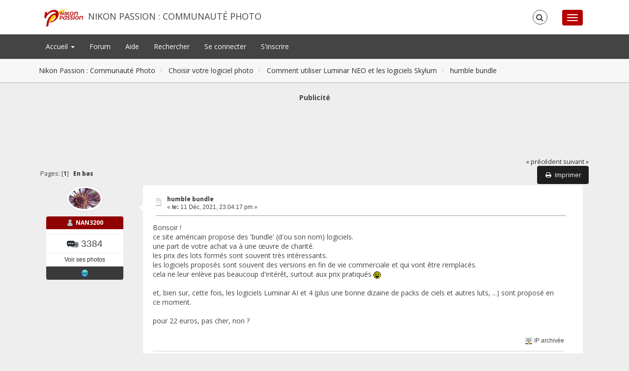

--- FILE ---
content_type: text/html; charset=UTF-8
request_url: https://forum.nikonpassion.com/index.php?PHPSESSID=15v761mugvbc7rmd7t27h4rev5&topic=196582.0
body_size: 8532
content:
<!DOCTYPE html>
<html xmlns="https://www.w3.org/1999/xhtml">
<head>
	<link rel="stylesheet" type="text/css" href="https://forum.nikonpassion.com/Themes/NikonPassion-2016/css/bootstrap.css?fin20" />
	<link rel="stylesheet" type="text/css" href="https://forum.nikonpassion.com/Themes/NikonPassion-2016/css/font-awesome.css?fin20" />
	<link rel="stylesheet" type="text/css" href="https://forum.nikonpassion.com/Themes/NikonPassion-2016/css/index.css?fin20" />
	<link rel="stylesheet" type="text/css" href="https://forum.nikonpassion.com/Themes/default/css/webkit.css" />
	<script type="text/javascript" src="https://ajax.googleapis.com/ajax/libs/jquery/2.1.3/jquery.min.js"></script>
	<script type="text/javascript" src="https://forum.nikonpassion.com/Themes/NikonPassion-2016/scripts/redsy.js?fin20"></script>
	<script type="text/javascript" src="https://forum.nikonpassion.com/Themes/NikonPassion-2016/scripts/bootstrap.min.js?fin20"></script>
	<script type="text/javascript">
	$(document).ready(function(){
		$("input[type=button]").attr("class", "btn btn-default btn-sm");
		$(".button_submit").attr("class", "btn btn-danger btn-sm");
		$("#advanced_search input[type='text'], #search_term_input input[type='text']").removeAttr("size"); 
		$(".table_grid").addClass("table table-striped");
		$("img[alt='Nouveau'], img.new_posts").replaceWith("<span class='label label-warning'>Nouveau</span>");
		$("#profile_success").removeAttr("id").removeClass("windowbg").addClass("alert alert-success"); 
		$("#profile_error").removeAttr("id").removeClass("windowbg").addClass("alert alert-danger"); 
	});
	</script>	
	<script type="text/javascript" src="https://forum.nikonpassion.com/Themes/default/scripts/script.js?fin20"></script>
	<script type="text/javascript" src="https://forum.nikonpassion.com/Themes/NikonPassion-2016/scripts/theme.js?fin20"></script>
	<script type="text/javascript"><!-- // --><![CDATA[
		var smf_theme_url = "https://forum.nikonpassion.com/Themes/NikonPassion-2016";
		var smf_default_theme_url = "https://forum.nikonpassion.com/Themes/default";
		var smf_images_url = "https://forum.nikonpassion.com/Themes/NikonPassion-2016/images";
		var smf_scripturl = "https://forum.nikonpassion.com/index.php?PHPSESSID=15v761mugvbc7rmd7t27h4rev5&amp;";
		var smf_iso_case_folding = false;
		var smf_charset = "UTF-8";
		var ajax_notification_text = "Chargement...";
		var ajax_notification_cancel_text = "Annuler";
	// ]]></script>
	<style type="text/css">
	@media (min-width: 768px) 
	{
		.container {
			width: 90%;
		}
	}
	</style>
	<meta name="viewport" content="width=device-width, initial-scale=1" />
	<meta http-equiv="Content-Type" content="text/html; charset=UTF-8" />
	<meta name="description" content="humble bundle" />
	<meta name="keywords" content="communauté, photo, nikon, canon, sony, pentax, leica, apprendre la photo, critique photo, conseils photo, tutoriels photo, formations photo, matériel photo, logiciels photo, photo argentique, forum" />
	<title>humble bundle</title>
	<link rel="canonical" href="https://forum.nikonpassion.com/index.php?topic=196582.0" />
	<link rel="help" href="https://forum.nikonpassion.com/index.php?PHPSESSID=15v761mugvbc7rmd7t27h4rev5&amp;action=help" />
	<link rel="search" href="https://forum.nikonpassion.com/index.php?PHPSESSID=15v761mugvbc7rmd7t27h4rev5&amp;action=search" />
	<link rel="contents" href="https://forum.nikonpassion.com/index.php?PHPSESSID=15v761mugvbc7rmd7t27h4rev5&amp;" />
	<link rel="alternate" type="application/rss+xml" title="Nikon Passion : Communauté Photo - Flux RSS" href="https://forum.nikonpassion.com/index.php?PHPSESSID=15v761mugvbc7rmd7t27h4rev5&amp;type=rss;action=.xml" />
	<link rel="prev" href="https://forum.nikonpassion.com/index.php?PHPSESSID=15v761mugvbc7rmd7t27h4rev5&amp;topic=196582.0;prev_next=prev" />
	<link rel="next" href="https://forum.nikonpassion.com/index.php?PHPSESSID=15v761mugvbc7rmd7t27h4rev5&amp;topic=196582.0;prev_next=next" />
	<link rel="index" href="https://forum.nikonpassion.com/index.php?PHPSESSID=15v761mugvbc7rmd7t27h4rev5&amp;board=112.0" /><!-- Google Tag Manager -->
<script>(function(w,d,s,l,i){w[l]=w[l]||[];w[l].push({'gtm.start':
new Date().getTime(),event:'gtm.js'});var f=d.getElementsByTagName(s)[0],
j=d.createElement(s),dl=l!='dataLayer'?'&l='+l:'';j.async=true;j.src=
'https://www.googletagmanager.com/gtm.js?id='+i+dl;f.parentNode.insertBefore(j,f);
})(window,document,'script','dataLayer','GTM-T69NGPJD');</script>
<!-- End Google Tag Manager -->

<script type='text/javascript'>
var googletag = googletag || {};
googletag.cmd = googletag.cmd || [];
(function() {
var gads = document.createElement('script');
gads.async = true;
gads.type = 'text/javascript';
var useSSL = 'https:' == document.location.protocol;
gads.src = (useSSL ? 'https:' : 'http:') + 
'//www.googletagservices.com/tag/js/gpt.js';
var node = document.getElementsByTagName('script')[0];
node.parentNode.insertBefore(gads, node);
})();
</script>

<script type='text/javascript'>
googletag.cmd.push(function() {
googletag.defineSlot('/1060230/NPN_Forum_EntreMessages', [[300, 250], [336, 280]], 'div-gpt-ad-1539767553115-0').addService(googletag.pubads());
googletag.defineSlot('/1060230/NPN_Forum_EntreMessages2', [[300, 250], [336, 280]], 'div-gpt-ad-1539767656817-0').addService(googletag.pubads());
googletag.defineSlot('/1060230/NPN_Forum_FinPage', [[300, 250], [336, 280]], 'div-gpt-ad-1539767397292-0').addService(googletag.pubads());
googletag.defineSlot('/1060230/NPN_Forum_Header', [728, 90], 'div-gpt-ad-1411063855089-3').addService(googletag.pubads());
googletag.pubads().enableSingleRequest();
googletag.enableServices();
});
</script>

<script async src="https://fundingchoicesmessages.google.com/i/pub-9055165062743187?ers=1" nonce="bmsuJLxWATtiMrxYz24sUQ">
</script>
<script nonce="bmsuJLxWATtiMrxYz24sUQ">(function() {function signalGooglefcPresent() {if (!window.frames['googlefcPresent']) {if (document.body) {const iframe = document.createElement('iframe'); iframe.style = 'width: 0; height: 0; border: none; z-index: -1000; left: -1000px; top: -1000px;'; iframe.style.display = 'none'; iframe.name = 'googlefcPresent'; document.body.appendChild(iframe);} else {setTimeout(signalGooglefcPresent, 0);}}}signalGooglefcPresent();})();
</script>
	
</head>
<body>

<div id="wrapper">
	<nav class="navbar navbar-default navbar-static-top">
		<div class="container">
			<div class="navbar-header">
				<button type="button" class="navbar-toggle collapsed" data-toggle="collapse" data-target="#bs-example-navbar-collapse-1">
					<span class="icon-bar"></span>
					<span class="icon-bar"></span>
					<span class="icon-bar"></span>
				</button>
				<a class="navbar-brand" href="https://forum.nikonpassion.com/index.php?PHPSESSID=15v761mugvbc7rmd7t27h4rev5&amp;">Nikon Passion : Communauté Photo</a>
			</div>		
			<div class="collapse navbar-collapse">
				<button type="button" class="navbar-toggle collapsed collapsemenu" id="upshrink" style="display: none;">
					<span class="icon-bar"></span>
					<span class="icon-bar"></span>
					<span class="icon-bar"></span>
				</button>
				<ul class="nav-notification navbar-right">	
					<li class="search-list">
						<div class="search-input-wrapper">
							<div class="search-input">
								<form action="https://forum.nikonpassion.com/index.php?PHPSESSID=15v761mugvbc7rmd7t27h4rev5&amp;action=search2" method="post" accept-charset="UTF-8">
									<input name="search" type="text" class="form-control input-sm inline-block">
									<a href="#" class="input-icon text-normal">
										<i class="fa fa-search"></i>
									</a>
											<input type="hidden" name="topic" value="196582" />
								</form>
							</div>
						</div>
					</li>
				</ul>
			</div>
		</div>
	</nav>
	<div id="menu">
		<div class="collapse navbar-collapse" id="bs-example-navbar-collapse-1">	
			<div class="container">
				<div class="row">
					<ul class="nav navbar-nav">
						<li id="button_menu_site" class="dropdown">
							<a class="dropdown-toggle" href="https://www.nikonpassion.com">
								Accueil <span class="caret"></span>
							</a>
							<ul class="dropdown-menu" role="menu">
								<li>
									<a href="https://www.nikonpassion.com/commencer-ici/">
										<span>Je débute</span>
									</a>
								</li>
								<li>
									<a href="https://formation.nikonpassion.com/">
										<span>Formations</span>
									</a>
								</li>
								<li>
									<a href="https://www.nikonpassion.com/actualites/">
										<span>Actualités photo</span>
									</a>
								</li>
								<li>
									<a href="https://www.nikonpassion.com/tests/">
										<span class="last">Tests</span>
									</a>
								</li>
								<li>
									<a href="https://www.nikonpassion.com/guides-achat/">
										<span>Guides d'achat</span>
									</a>
								</li>
								<li>
									<a href="https://www.nikonpassion.com/tutoriels/">
										<span>Tutoriels</span>
									</a>
								</li>
								<li>
									<a href="https://www.nikonpassion.com/annonces-photo-pro-boitiers-objectifs/">
										<span>Annonces Photo</span>
									</a>
								</li>
								<li>
									<a href="https://forum.nikonpassion.com/index.php?PHPSESSID=15v761mugvbc7rmd7t27h4rev5&amp;action=login">
										<span>Se connecter</span>
									</a>
								</li>
								<li>
									<a href="https://forum.nikonpassion.com/index.php?PHPSESSID=15v761mugvbc7rmd7t27h4rev5&amp;action=register">
										<span>S'inscrire</span>
									</a>
								</li>
								<li>
									<a href="https://forum.nikonpassion.com/index.php?PHPSESSID=15v761mugvbc7rmd7t27h4rev5&amp;action=unread;c=1,2,4,5,6,11;">
										<span class="last">Nouveaux messages</span>
									</a>
								</li>
								<li>
									<a href="https://forum.nikonpassion.com/index.php?PHPSESSID=15v761mugvbc7rmd7t27h4rev5&amp;action=unreadreplies;c=1,2,4,5,6,11;">
										<span>Nouvelles r&#233;ponses</span>
									</a>
								</li>
							</ul>
						</li>
						<li id="button_home" class="active ">
							<a  href="https://forum.nikonpassion.com/index.php?PHPSESSID=15v761mugvbc7rmd7t27h4rev5&amp;">
								Forum
							</a>
						</li>
						<li id="button_help" class="">
							<a  href="https://www.nikonpassion.com/commencer-ici/">
								Aide
							</a>
						</li>
						<li id="button_search" class="">
							<a  href="https://forum.nikonpassion.com/index.php?PHPSESSID=15v761mugvbc7rmd7t27h4rev5&amp;action=search">
								Rechercher
							</a>
						</li>
						<li id="button_login" class="">
							<a  href="https://forum.nikonpassion.com/index.php?PHPSESSID=15v761mugvbc7rmd7t27h4rev5&amp;action=login">
								Se connecter
							</a>
						</li>
						<li id="button_register" class="">
							<a  href="https://forum.nikonpassion.com/index.php?PHPSESSID=15v761mugvbc7rmd7t27h4rev5&amp;action=register">
								S'inscrire
							</a>
						</li>
					</ul>
				</div>
			</div>
		</div>
	</div>
		<script type="text/javascript"><!-- // --><![CDATA[
			var oMainHeaderToggle = new smc_Toggle({
				bToggleEnabled: true,
				bCurrentlyCollapsed: false,
				aSwappableContainers: [
					'menu', 'header'
				],
				aSwapImages: [
					{
						sId: 'upshrink',
						srcExpanded: '',
						srcCollapsed: '',
					}
				],
				oThemeOptions: {
					bUseThemeSettings: false,
					sOptionName: 'collapse_header',
					sSessionVar: 'f0f283f6098',
					sSessionId: '50a430ccf442933709a2800aae3da2af'
				},
				oCookieOptions: {
					bUseCookie: true,
					sCookieName: 'upshrink'
				}
			});
		// ]]></script>
	<header id="header">
		<div class="container">
		<ol class="breadcrumb">
			<li>
				<a href="https://forum.nikonpassion.com/index.php?PHPSESSID=15v761mugvbc7rmd7t27h4rev5&amp;"><span>Nikon Passion : Communauté Photo</span></a>
			</li>
			<li>
				<a href="https://forum.nikonpassion.com/index.php?PHPSESSID=15v761mugvbc7rmd7t27h4rev5&amp;#c5"><span>Choisir votre logiciel photo</span></a>
			</li>
			<li>
				<a href="https://forum.nikonpassion.com/index.php?PHPSESSID=15v761mugvbc7rmd7t27h4rev5&amp;board=112.0"><span>Comment utiliser Luminar NEO et les logiciels Skylum</span></a>
			</li>
			<li class="last">
				<a href="https://forum.nikonpassion.com/index.php?PHPSESSID=15v761mugvbc7rmd7t27h4rev5&amp;topic=196582.0"><span>humble bundle</span></a>
			</li>
		</ol>
		</div>
	</header>
	<div class="container"><div id="content_section">
		<div id="main_content_section"><center><b>Publicité</b><!-- NPN_Forum_Header -->
<div id='div-gpt-ad-1411063855089-3' style='width:728px; height:90px;'>
<script type='text/javascript'>
googletag.cmd.push(function() { googletag.display('div-gpt-ad-1411063855089-3'); });
</script>
</div><br /></center>
			<a id="top"></a>
			<a id="msg1641915"></a>
			<div class="pagesection">
				<div class="nextlinks"><a href="https://forum.nikonpassion.com/index.php?PHPSESSID=15v761mugvbc7rmd7t27h4rev5&amp;topic=196582.0;prev_next=prev#new">&laquo; précédent</a> <a href="https://forum.nikonpassion.com/index.php?PHPSESSID=15v761mugvbc7rmd7t27h4rev5&amp;topic=196582.0;prev_next=next#new">suivant &raquo;</a></div>
		<div class="buttonlist floatright">
			<ul class="nav nav-pills">
				<li><a class="button_strip_print" href="https://forum.nikonpassion.com/index.php?PHPSESSID=15v761mugvbc7rmd7t27h4rev5&amp;action=printpage;topic=196582.0" rel="new_win nofollow"><i class="fa fa-print fa-fw"></i><span class="last">Imprimer</span></a></li>
			</ul>
		</div>
				<div class="pagelinks floatleft">Pages: [<strong>1</strong>]   &nbsp;&nbsp;<a href="#lastPost"><strong>En bas</strong></a></div>
			</div>
			<div id="forumposts">
				<form action="https://forum.nikonpassion.com/index.php?PHPSESSID=15v761mugvbc7rmd7t27h4rev5&amp;action=quickmod2;topic=196582.0" method="post" accept-charset="UTF-8" name="quickModForm" id="quickModForm" style="margin: 0;" onsubmit="return oQuickModify.bInEditMode ? oQuickModify.modifySave('50a430ccf442933709a2800aae3da2af', 'f0f283f6098') : false">
				<div class="body_message">
					<div class="post_wrapper">
						<div class="poster col-md-2">
							<a href="https://forum.nikonpassion.com/index.php?PHPSESSID=15v761mugvbc7rmd7t27h4rev5&amp;action=profile;u=2927">
								<img src="https://forum.nikonpassion.com/index.php?PHPSESSID=15v761mugvbc7rmd7t27h4rev5&amp;action=dlattach;attach=430036;type=avatar" class="img-thumbnail img-circle" alt="*" />
							</a>
							<h4>
								<img src="https://forum.nikonpassion.com/Themes/NikonPassion-2016/images/useroff.gif" alt="Hors ligne" />
								<a href="https://forum.nikonpassion.com/index.php?PHPSESSID=15v761mugvbc7rmd7t27h4rev5&amp;action=profile;u=2927" title="Voir le profil de NAN3200">NAN3200</a>
							</h4>
							<ul class="reset smalltext" id="msg_1641915_extra_info">
								<li class="stars"></li>
								<li class="postcount"><img src="https://forum.nikonpassion.com/Themes/NikonPassion-2016/images/postcount.png" /> 3384</li><li><a href="https://forum.nikonpassion.com/index.php?PHPSESSID=15v761mugvbc7rmd7t27h4rev5&amp;action=profile;area=showposts;u=2927;sa=images">Voir ses photos</a></li>
								<li class="profile">
									<ul>
										<li><a href="http://www.flickr.com/photos/25163666@N02/" title="mon Flickr" target="_blank" class="new_win"><img src="https://forum.nikonpassion.com/Themes/NikonPassion-2016/images/www_sm.gif" alt="mon Flickr" /></a></li>
									</ul>
								</li>
							</ul>
						</div>
						<div class="col-md-10">
							<div class="body_content"> 
								<span class="arrow-left"></span>
								<div class="postarea">
										</ul>
										<div class="keyinfo">
											<div class="messageicon">
												<img src="https://forum.nikonpassion.com/Themes/NikonPassion-2016/images/post/xx.gif" alt="" />
											</div>
											<h5 id="subject_1641915">
												<a href="https://forum.nikonpassion.com/index.php?PHPSESSID=15v761mugvbc7rmd7t27h4rev5&amp;topic=196582.msg1641915#msg1641915" rel="nofollow">humble bundle</a>
											</h5>
											<div class="smalltext">&#171; <strong> le:</strong> 11 Déc, 2021, 23:04:17 pm &#187;</div>
											<div id="msg_1641915_quick_mod"></div>
										</div>
									<div class="post">
										<div class="inner" id="msg_1641915">Bonsoir !<br />ce site américain propose des &#039;bundle&#039; (d&#039;ou son nom) logiciels.<br />une part de votre achat va à une œuvre de charité.<br />les prix des lots formés sont souvent très intéressants.<br />les logiciels proposés sont souvent des versions en fin de vie commerciale et qui vont être remplacés.<br />cela ne leur enlève pas beaucoup d&#039;intérêt, surtout aux prix pratiqués <img src="https://forum.nikonpassion.com/Smileys/classic/cheesy.gif" alt="&#58;D" title="Cheesy" class="smiley" /><br /><br />et, bien sur, cette fois, les logiciels Luminar AI et 4 (plus une bonne dizaine de packs de ciels et autres luts, ...) sont proposé en ce moment.<br /><br />pour 22 euros, pas cher, non ?<br /><br /></div>
									</div>
								</div>
								<div class="moderatorbar">
									<div class="smalltext modified" id="modified_1641915">
									</div>
									<div class="smalltext reportlinks">
										<img src="https://forum.nikonpassion.com/Themes/NikonPassion-2016/images/ip.gif" alt="" />
										IP archivée
									</div>
									<div class="signature" id="msg_1641915_signature">Z55600 ...&nbsp; &nbsp;&nbsp; avec des trucs macro dessus et autour !&nbsp; -&nbsp;&nbsp; <a href="http://www.flickr.com/photos/25163666@N02/" class="bbc_link" target="_blank" rel="noopener noreferrer">http://www.flickr.com/photos/25163666@N02/</a>&nbsp; --&nbsp; <a href="http://www.fotos-partage.fr/" class="bbc_link" target="_blank" rel="noopener noreferrer">http://www.fotos-partage.fr/</a>&nbsp; --</div>
								</div>
							</div>
						</div>
					</div>
				</div>
				<hr  />
				<div class="windowbg">
					<span class="topslice"><span></span></span>
	
					<div align="center"><b>Publicité</b><!-- /1060230/NPN_Forum_EntreMessages -->
<div id='div-gpt-ad-1539767553115-0'>
<script>
googletag.cmd.push(function() { googletag.display('div-gpt-ad-1539767553115-0'); });
</script>
</div></div>
	
					<span class="botslice"><span></span></span>
				</div>
				<hr class="post_separator" />
			
				<a id="msg1642550"></a>
				<div class="body_message">
					<div class="post_wrapper">
						<div class="poster col-md-2">
							<a href="https://forum.nikonpassion.com/index.php?PHPSESSID=15v761mugvbc7rmd7t27h4rev5&amp;action=profile;u=195360">
								<img src="https://forum.nikonpassion.com/Themes/NikonPassion-2016/images/noavatar.png" class="img-thumbnail img-circle" alt="*" /> 
							</a>
							<h4>
								<img src="https://forum.nikonpassion.com/Themes/NikonPassion-2016/images/useroff.gif" alt="Hors ligne" />
								<a href="https://forum.nikonpassion.com/index.php?PHPSESSID=15v761mugvbc7rmd7t27h4rev5&amp;action=profile;u=195360" title="Voir le profil de MrZaven">MrZaven</a>
							</h4>
							<ul class="reset smalltext" id="msg_1642550_extra_info">
								<li class="stars"></li>
								<li class="postcount"><img src="https://forum.nikonpassion.com/Themes/NikonPassion-2016/images/postcount.png" /> 25</li><li><a href="https://forum.nikonpassion.com/index.php?PHPSESSID=15v761mugvbc7rmd7t27h4rev5&amp;action=profile;area=showposts;u=195360;sa=images">Voir ses photos</a></li>
								<li class="profile">
									<ul>
									</ul>
								</li>
							</ul>
						</div>
						<div class="col-md-10">
							<div class="body_content"> 
								<span class="arrow-left"></span>
								<div class="postarea">
										</ul>
										<div class="keyinfo">
											<div class="messageicon">
												<img src="https://forum.nikonpassion.com/Themes/NikonPassion-2016/images/post/xx.gif" alt="" />
											</div>
											<h5 id="subject_1642550">
												<a href="https://forum.nikonpassion.com/index.php?PHPSESSID=15v761mugvbc7rmd7t27h4rev5&amp;topic=196582.msg1642550#msg1642550" rel="nofollow">humble bundle</a>
											</h5>
											<div class="smalltext">&#171; <strong>Réponse #1 le:</strong> 15 Déc, 2021, 08:19:41 am &#187;</div>
											<div id="msg_1642550_quick_mod"></div>
										</div>
									<div class="post">
										<div class="inner" id="msg_1642550">Oui franchement pas cher je crois, même sur leur site à eux la promo est moins intéressante ! <br />Par contre luminar neo sort bientôt (début d&#039;année ?). </div>
									</div>
								</div>
								<div class="moderatorbar">
									<div class="smalltext modified" id="modified_1642550">
									</div>
									<div class="smalltext reportlinks">
										<img src="https://forum.nikonpassion.com/Themes/NikonPassion-2016/images/ip.gif" alt="" />
										IP archivée
									</div>
								</div>
							</div>
						</div>
					</div>
				</div>
				<hr  />
				<a id="msg1642588"></a>
				<div class="body_message">
					<div class="post_wrapper">
						<div class="poster col-md-2">
							<a href="https://forum.nikonpassion.com/index.php?PHPSESSID=15v761mugvbc7rmd7t27h4rev5&amp;action=profile;u=2927">
								<img src="https://forum.nikonpassion.com/index.php?PHPSESSID=15v761mugvbc7rmd7t27h4rev5&amp;action=dlattach;attach=430036;type=avatar" class="img-thumbnail img-circle" alt="*" />
							</a>
							<h4>
								<img src="https://forum.nikonpassion.com/Themes/NikonPassion-2016/images/useroff.gif" alt="Hors ligne" />
								<a href="https://forum.nikonpassion.com/index.php?PHPSESSID=15v761mugvbc7rmd7t27h4rev5&amp;action=profile;u=2927" title="Voir le profil de NAN3200">NAN3200</a>
							</h4>
							<ul class="reset smalltext" id="msg_1642588_extra_info">
								<li class="stars"></li>
								<li class="postcount"><img src="https://forum.nikonpassion.com/Themes/NikonPassion-2016/images/postcount.png" /> 3384</li><li><a href="https://forum.nikonpassion.com/index.php?PHPSESSID=15v761mugvbc7rmd7t27h4rev5&amp;action=profile;area=showposts;u=2927;sa=images">Voir ses photos</a></li>
								<li class="profile">
									<ul>
										<li><a href="http://www.flickr.com/photos/25163666@N02/" title="mon Flickr" target="_blank" class="new_win"><img src="https://forum.nikonpassion.com/Themes/NikonPassion-2016/images/www_sm.gif" alt="mon Flickr" /></a></li>
									</ul>
								</li>
							</ul>
						</div>
						<div class="col-md-10">
							<div class="body_content"> 
								<span class="arrow-left"></span>
								<div class="postarea">
										</ul>
										<div class="keyinfo">
											<div class="messageicon">
												<img src="https://forum.nikonpassion.com/Themes/NikonPassion-2016/images/post/xx.gif" alt="" />
											</div>
											<h5 id="subject_1642588">
												<a href="https://forum.nikonpassion.com/index.php?PHPSESSID=15v761mugvbc7rmd7t27h4rev5&amp;topic=196582.msg1642588#msg1642588" rel="nofollow">humble bundle</a>
											</h5>
											<div class="smalltext">&#171; <strong>Réponse #2 le:</strong> 15 Déc, 2021, 13:39:30 pm &#187;</div>
											<div id="msg_1642588_quick_mod"></div>
										</div>
									<div class="post">
										<div class="inner" id="msg_1642588">oui, c&#039;est forcément pas la dernière version. mais à ce prix, c&#039;est assez intéressant.<br />rien que pour luminar 4 !<br /></div>
									</div>
								</div>
								<div class="moderatorbar">
									<div class="smalltext modified" id="modified_1642588">
									</div>
									<div class="smalltext reportlinks">
										<img src="https://forum.nikonpassion.com/Themes/NikonPassion-2016/images/ip.gif" alt="" />
										IP archivée
									</div>
									<div class="signature" id="msg_1642588_signature">Z55600 ...&nbsp; &nbsp;&nbsp; avec des trucs macro dessus et autour !&nbsp; -&nbsp;&nbsp; <a href="http://www.flickr.com/photos/25163666@N02/" class="bbc_link" target="_blank" rel="noopener noreferrer">http://www.flickr.com/photos/25163666@N02/</a>&nbsp; --&nbsp; <a href="http://www.fotos-partage.fr/" class="bbc_link" target="_blank" rel="noopener noreferrer">http://www.fotos-partage.fr/</a>&nbsp; --</div>
								</div>
							</div>
						</div>
					</div>
				</div>
				<hr  />
				<a id="msg1642599"></a>
				<div class="body_message">
					<div class="post_wrapper">
						<div class="poster col-md-2">
							<a href="https://forum.nikonpassion.com/index.php?PHPSESSID=15v761mugvbc7rmd7t27h4rev5&amp;action=profile;u=2">
								<img src="https://forum.nikonpassion.com/index.php?PHPSESSID=15v761mugvbc7rmd7t27h4rev5&amp;action=dlattach;attach=427817;type=avatar" class="img-thumbnail img-circle" alt="*" />
							</a>
							<h4>
								<img src="https://forum.nikonpassion.com/Themes/NikonPassion-2016/images/useroff.gif" alt="Hors ligne" />
								<a href="https://forum.nikonpassion.com/index.php?PHPSESSID=15v761mugvbc7rmd7t27h4rev5&amp;action=profile;u=2" title="Voir le profil de Jean-Christophe">Jean-Christophe</a>
							</h4>
							<ul class="reset smalltext" id="msg_1642599_extra_info">
								<li class="title">Photographe et formateur passionné</li>
								<li class="membergroup">Administrateur</li>
								<li class="stars"></li>
								<li class="postcount"><img src="https://forum.nikonpassion.com/Themes/NikonPassion-2016/images/postcount.png" /> 24326</li><li><a href="https://forum.nikonpassion.com/index.php?PHPSESSID=15v761mugvbc7rmd7t27h4rev5&amp;action=profile;area=showposts;u=2;sa=images">Voir ses photos</a></li>
								<li class="profile">
									<ul>
										<li><a href="https://www.nikonpassion.com" title="Nikon Passion" target="_blank" class="new_win"><img src="https://forum.nikonpassion.com/Themes/NikonPassion-2016/images/www_sm.gif" alt="Nikon Passion" /></a></li>
									</ul>
								</li>
							</ul>
						</div>
						<div class="col-md-10">
							<div class="body_content"> 
								<span class="arrow-left"></span>
								<div class="postarea">
										</ul>
										<div class="keyinfo">
											<div class="messageicon">
												<img src="https://forum.nikonpassion.com/Themes/NikonPassion-2016/images/post/xx.gif" alt="" />
											</div>
											<h5 id="subject_1642599">
												<a href="https://forum.nikonpassion.com/index.php?PHPSESSID=15v761mugvbc7rmd7t27h4rev5&amp;topic=196582.msg1642599#msg1642599" rel="nofollow">humble bundle</a>
											</h5>
											<div class="smalltext">&#171; <strong>Réponse #3 le:</strong> 15 Déc, 2021, 14:55:00 pm &#187;</div>
											<div id="msg_1642599_quick_mod"></div>
										</div>
									<div class="post">
										<div class="inner" id="msg_1642599">Attention au fait que Luminar 4 n&#039;est plus supporté ni mis à jouir.<br />Si vous avez des boîtiers récents, ça peut être un problème<br /><br />Luminar AI est en promo sur le site de Skylum en ce moment.<br /><br /><a href="https://skylum.evyy.net/c/1228869/1217175/3255" class="bbc_link" target="_blank" rel="noopener noreferrer">https://skylum.evyy.net/c/1228869/1217175/3255</a><br /></div>
									</div>
								</div>
								<div class="moderatorbar">
									<div class="smalltext modified" id="modified_1642599">
									</div>
									<div class="smalltext reportlinks">
										<img src="https://forum.nikonpassion.com/Themes/NikonPassion-2016/images/ip.gif" alt="" />
										IP archivée
									</div>
									<div class="signature" id="msg_1642599_signature">Chaque jour, j&#39;envoie un vrai conseil photo. Pas du bla-bla.<br /><a href="https://www.nikonpassion.com/votre-kit-de-demarrage-lpl-frm/" class="bbc_link" target="_blank" rel="noopener noreferrer">→ Cliquez ici pour recevoir, en prime, mon guide.</a><br /><br />Avant de poser une question, vérifiez :<br /><a href="https://www.nikonpassion.com/" class="bbc_link" target="_blank" rel="noopener noreferrer">→ La réponse est souvent sur le site.</a></div>
								</div>
							</div>
						</div>
					</div>
				</div>
				<hr  />
				<a id="msg1642707"></a>
				<div class="body_message">
					<div class="post_wrapper">
						<div class="poster col-md-2">
							<a href="https://forum.nikonpassion.com/index.php?PHPSESSID=15v761mugvbc7rmd7t27h4rev5&amp;action=profile;u=2927">
								<img src="https://forum.nikonpassion.com/index.php?PHPSESSID=15v761mugvbc7rmd7t27h4rev5&amp;action=dlattach;attach=430036;type=avatar" class="img-thumbnail img-circle" alt="*" />
							</a>
							<h4>
								<img src="https://forum.nikonpassion.com/Themes/NikonPassion-2016/images/useroff.gif" alt="Hors ligne" />
								<a href="https://forum.nikonpassion.com/index.php?PHPSESSID=15v761mugvbc7rmd7t27h4rev5&amp;action=profile;u=2927" title="Voir le profil de NAN3200">NAN3200</a>
							</h4>
							<ul class="reset smalltext" id="msg_1642707_extra_info">
								<li class="stars"></li>
								<li class="postcount"><img src="https://forum.nikonpassion.com/Themes/NikonPassion-2016/images/postcount.png" /> 3384</li><li><a href="https://forum.nikonpassion.com/index.php?PHPSESSID=15v761mugvbc7rmd7t27h4rev5&amp;action=profile;area=showposts;u=2927;sa=images">Voir ses photos</a></li>
								<li class="profile">
									<ul>
										<li><a href="http://www.flickr.com/photos/25163666@N02/" title="mon Flickr" target="_blank" class="new_win"><img src="https://forum.nikonpassion.com/Themes/NikonPassion-2016/images/www_sm.gif" alt="mon Flickr" /></a></li>
									</ul>
								</li>
							</ul>
						</div>
						<div class="col-md-10">
							<div class="body_content"> 
								<span class="arrow-left"></span>
								<div class="postarea">
										</ul>
										<div class="keyinfo">
											<div class="messageicon">
												<img src="https://forum.nikonpassion.com/Themes/NikonPassion-2016/images/post/xx.gif" alt="" />
											</div>
											<h5 id="subject_1642707">
												<a href="https://forum.nikonpassion.com/index.php?PHPSESSID=15v761mugvbc7rmd7t27h4rev5&amp;topic=196582.msg1642707#msg1642707" rel="nofollow">humble bundle</a>
											</h5>
											<div class="smalltext">&#171; <strong>Réponse #4 le:</strong> 15 Déc, 2021, 21:30:52 pm &#187;</div>
											<div id="msg_1642707_quick_mod"></div>
										</div>
									<div class="post">
										<div class="inner" id="msg_1642707">skylum laisse vite tomber ses logiciels <img src="https://forum.nikonpassion.com/Smileys/classic/cheesy.gif" alt="&#58;D" title="Cheesy" class="smiley" /><br />c&#039;est leur stratégie.<br />mais pour 22 euros, le pack vaut tout de même son pesant de retouches.<br /><br />après, luminar reste un logiciel qui ne peut pas vraiment être utilisé seul.<br />il est très moyen sur le bruit, pas du tout complet comme développeur de raw, pour moi en tout cas.<br /></div>
									</div>
								</div>
								<div class="moderatorbar">
									<div class="smalltext modified" id="modified_1642707">
									</div>
									<div class="smalltext reportlinks">
										<img src="https://forum.nikonpassion.com/Themes/NikonPassion-2016/images/ip.gif" alt="" />
										IP archivée
									</div>
									<div class="signature" id="msg_1642707_signature">Z55600 ...&nbsp; &nbsp;&nbsp; avec des trucs macro dessus et autour !&nbsp; -&nbsp;&nbsp; <a href="http://www.flickr.com/photos/25163666@N02/" class="bbc_link" target="_blank" rel="noopener noreferrer">http://www.flickr.com/photos/25163666@N02/</a>&nbsp; --&nbsp; <a href="http://www.fotos-partage.fr/" class="bbc_link" target="_blank" rel="noopener noreferrer">http://www.fotos-partage.fr/</a>&nbsp; --</div>
								</div>
							</div>
						</div>
					</div>
				</div>
				<hr  />
				<div class="windowbg">
					<span class="topslice"><span></span></span>
	
					<div align="center"><center><b>Publicité</b><!-- /1060230/NPN_Forum_FinPage -->
<div id='div-gpt-ad-1539767397292-0'>
<script>
googletag.cmd.push(function() { googletag.display('div-gpt-ad-1539767397292-0'); });
</script>
</div></center></div>
	
					<span class="botslice"><span></span></span>
				</div>
				<hr class="post_separator" />
			
				</form>
			</div>
			<a id="lastPost"></a>
			<div class="pagesection">
				
		<div class="buttonlist floatright">
			<ul class="nav nav-pills">
				<li><a class="button_strip_print" href="https://forum.nikonpassion.com/index.php?PHPSESSID=15v761mugvbc7rmd7t27h4rev5&amp;action=printpage;topic=196582.0" rel="new_win nofollow"><i class="fa fa-print fa-fw"></i><span class="last">Imprimer</span></a></li>
			</ul>
		</div>
				<div class="pagelinks floatleft">Pages: [<strong>1</strong>]   &nbsp;&nbsp;<a href="#top"><strong>En haut</strong></a></div>
				<div class="nextlinks_bottom"><a href="https://forum.nikonpassion.com/index.php?PHPSESSID=15v761mugvbc7rmd7t27h4rev5&amp;topic=196582.0;prev_next=prev#new">&laquo; précédent</a> <a href="https://forum.nikonpassion.com/index.php?PHPSESSID=15v761mugvbc7rmd7t27h4rev5&amp;topic=196582.0;prev_next=next#new">suivant &raquo;</a></div>
			</div>
			<div id="moderationbuttons"></div>
			<div class="plainbox" id="display_jump_to">&nbsp;</div>
		<br class="clear" />
				<script type="text/javascript" src="https://forum.nikonpassion.com/Themes/default/scripts/topic.js"></script>
				<script type="text/javascript"><!-- // --><![CDATA[
					if ('XMLHttpRequest' in window)
					{
						var oQuickModify = new QuickModify({
							sScriptUrl: smf_scripturl,
							bShowModify: true,
							iTopicId: 196582,
							sTemplateBodyEdit: '\n\t\t\t\t\t\t\t\t<div id="quick_edit_body_container" style="width: 90%">\n\t\t\t\t\t\t\t\t\t<div id="error_box" style="padding: 4px;" class="error"><' + '/div>\n\t\t\t\t\t\t\t\t\t<textarea class="editor" name="message" rows="12" style="width: 100%; margin-bottom: 10px;" tabindex="1">%body%<' + '/textarea><br />\n\t\t\t\t\t\t\t\t\t<input type="hidden" name="f0f283f6098" value="50a430ccf442933709a2800aae3da2af" />\n\t\t\t\t\t\t\t\t\t<input type="hidden" name="topic" value="196582" />\n\t\t\t\t\t\t\t\t\t<input type="hidden" name="msg" value="%msg_id%" />\n\t\t\t\t\t\t\t\t\t<div class="righttext">\n\t\t\t\t\t\t\t\t\t\t<input type="submit" name="post" value="Sauvegarder" tabindex="2" onclick="return oQuickModify.modifySave(\'50a430ccf442933709a2800aae3da2af\', \'f0f283f6098\');" accesskey="s" class="button_submit" />&nbsp;&nbsp;<input type="submit" name="cancel" value="Annuler" tabindex="3" onclick="return oQuickModify.modifyCancel();" class="button_submit" />\n\t\t\t\t\t\t\t\t\t<' + '/div>\n\t\t\t\t\t\t\t\t<' + '/div>',
							sTemplateSubjectEdit: '<input type="text" style="width: 90%;" name="subject" value="%subject%" size="80" maxlength="80" tabindex="4" class="input_text" />',
							sTemplateBodyNormal: '%body%',
							sTemplateSubjectNormal: '<a hr'+'ef="https://forum.nikonpassion.com/index.php?PHPSESSID=15v761mugvbc7rmd7t27h4rev5&amp;'+'?topic=196582.msg%msg_id%#msg%msg_id%" rel="nofollow">%subject%<' + '/a>',
							sTemplateTopSubject: 'Sujet: %subject% &nbsp;(Lu 10368 fois)',
							sErrorBorderStyle: '1px solid red'
						});

						aJumpTo[aJumpTo.length] = new JumpTo({
							sContainerId: "display_jump_to",
							sJumpToTemplate: "<label class=\"smalltext\" for=\"%select_id%\">Aller à:<" + "/label> %dropdown_list%",
							iCurBoardId: 112,
							iCurBoardChildLevel: 0,
							sCurBoardName: "Comment utiliser Luminar NEO et les logiciels Skylum",
							sBoardChildLevelIndicator: "==",
							sBoardPrefix: "=> ",
							sCatSeparator: "-----------------------------",
							sCatPrefix: "",
							sGoButtonLabel: " Allons-y&nbsp;! "
						});

						aIconLists[aIconLists.length] = new IconList({
							sBackReference: "aIconLists[" + aIconLists.length + "]",
							sIconIdPrefix: "msg_icon_",
							sScriptUrl: smf_scripturl,
							bShowModify: true,
							iBoardId: 112,
							iTopicId: 196582,
							sSessionId: "50a430ccf442933709a2800aae3da2af",
							sSessionVar: "f0f283f6098",
							sLabelIconList: "Icône du message",
							sBoxBackground: "transparent",
							sBoxBackgroundHover: "#ffffff",
							iBoxBorderWidthHover: 1,
							sBoxBorderColorHover: "#adadad" ,
							sContainerBackground: "#ffffff",
							sContainerBorder: "1px solid #adadad",
							sItemBorder: "1px solid #ffffff",
							sItemBorderHover: "1px dotted gray",
							sItemBackground: "transparent",
							sItemBackgroundHover: "#e0e0f0"
						});
					}
				// ]]></script>
		</div>
	</div></div>
	<footer><div class="container">
		<ul class="social">
			<li>&nbsp;</li>
			<li>
				<a href="https://twitter.com/#!/nikonpassion/" title="Twitter" target="_blank"><i class="fa fa-twitter fa-2x"></i></a>
			</li>			
			<li>
				<a href="https://www.facebook.com/NikonPassion" title="Facebook" target="_blank"><i class="fa fa-facebook fa-2x"></i></a>
			</li>
			<li>
				<a href="https://www.youtube.com/user/nikonpassion" title="Youtube" target="_blank"><i class="fa fa-youtube fa-2x"></i></a>
			</li>
			<li>
				<a href="https://www.nikonpassion.com/feed/" title="RSS" target="_blank"><i class="fa fa-rss fa-2x"></i></a>
			</li>
		</ul>
		<ul class="reset">
			 <li><a href="https://www.nikonpassion.com/informations-legales/">Informations l&eacute;gales</a> | <a href="https://www.nikonpassion.com/faq/">FAQ</a>  | <a href="https://www.nikonpassion.com/publicite/">Publicit&eacute;</a>
			 <br />Contenus et Photos (C) Nikon Passion 2004 - 2026
			 <br />Nikon Passion est &eacute;dit&eacute; par la SAS Editions MELODI et n'a aucun lien direct avec la soci&eacute;t&eacute; Nikon ou une de ses filiales.
			 <br />Ce site a fait l'objet d'un d&eacute;p&ocirc;t aupr&eacute;s de la CNIL et a &eacute;t&eacute; enregistr&eacute; sous le num&eacute;ro d'agr&eacute;ment 1108761.
			 <br />Conform&eacute;ment &agrave; la loi fran&ccedil;aise Informatique et Libert&eacute; (article 34), vous disposez d'un droit d'acc&eacute;s, de modification, de rectification et de suppression des donn&eacute;es vous concernant.</li>
			<li>
			<span class="smalltext" style="display: inline; visibility: visible; font-family: Verdana, Arial, sans-serif;"><a href="https://forum.nikonpassion.com/index.php?PHPSESSID=15v761mugvbc7rmd7t27h4rev5&amp;action=credits" title="Simple Machines Forum" target="_blank" class="new_win">SMF 2.0.19</a> |
<a href="http://www.simplemachines.org/about/smf/license.php" title="License" target="_blank" class="new_win">SMF &copy; 2015</a>, <a href="http://www.simplemachines.org" title="Simple Machines" target="_blank" class="new_win">Simple Machines</a><br /><span class="smalltext"><a href="http://www.smfads.com" target="_blank">SMFAds</a> for <a href="http://www.createaforum.com" title="Forum Hosting" target="_blank">Free Forums</a></span> | <a id="button_agreement" href="https://forum.nikonpassion.com/index.php?PHPSESSID=15v761mugvbc7rmd7t27h4rev5&amp;action=agreement"><span>Terms and Policies</span></a>
			</span></li>
			<li>Theme by <a href="http://smftricks.com/">SMFTricks</a></li>
			<li>Nikon Passion : Communauté Photo &copy;</li>
		</ul><br /><script>
  (function(i,s,o,g,r,a,m){i['GoogleAnalyticsObject']=r;i[r]=i[r]||function(){
  (i[r].q=i[r].q||[]).push(arguments)},i[r].l=1*new Date();a=s.createElement(o),
  m=s.getElementsByTagName(o)[0];a.async=1;a.src=g;m.parentNode.insertBefore(a,m)
  })(window,document,'script','//www.google-analytics.com/analytics.js','ga');

  ga('create', 'UA-220592-11', 'nikonpassion.com');
  ga('require', 'displayfeatures');
  ga('send', 'pageview');

</script>

<!-- Google tag (gtag.js) -->
<script async src="https://www.googletagmanager.com/gtag/js?id=G-L7HX12XVT4"></script>
<script>
  window.dataLayer = window.dataLayer || [];
  function gtag(){dataLayer.push(arguments);}
  gtag('js', new Date());

  gtag('config', 'G-L7HX12XVT4');
</script><!-- Call external script YLWeb -->
<!-- This site is converting visitors into subscribers and customers with OptinMonster - https://optinmonster.com -->
<script>(function(d,u,ac){var s=d.createElement('script');s.type='text/javascript';s.src='https://a.omappapi.com/app/js/api.min.js';s.async=true;s.dataset.user=u;s.dataset.account=ac;d.getElementsByTagName('head')[0].appendChild(s);})(document,8292,310);</script>
<!-- / https://optinmonster.com -->
	</div></footer>
	<a href="#" class="scroll-to-top hidden-print"><i class="fa fa-chevron-up fa-lg"></i></a>
</div>

	
</body></html>

--- FILE ---
content_type: text/html; charset=utf-8
request_url: https://www.google.com/recaptcha/api2/aframe
body_size: 269
content:
<!DOCTYPE HTML><html><head><meta http-equiv="content-type" content="text/html; charset=UTF-8"></head><body><script nonce="7BA9_ikxUbVXUMetiHxFKw">/** Anti-fraud and anti-abuse applications only. See google.com/recaptcha */ try{var clients={'sodar':'https://pagead2.googlesyndication.com/pagead/sodar?'};window.addEventListener("message",function(a){try{if(a.source===window.parent){var b=JSON.parse(a.data);var c=clients[b['id']];if(c){var d=document.createElement('img');d.src=c+b['params']+'&rc='+(localStorage.getItem("rc::a")?sessionStorage.getItem("rc::b"):"");window.document.body.appendChild(d);sessionStorage.setItem("rc::e",parseInt(sessionStorage.getItem("rc::e")||0)+1);localStorage.setItem("rc::h",'1768438325637');}}}catch(b){}});window.parent.postMessage("_grecaptcha_ready", "*");}catch(b){}</script></body></html>

--- FILE ---
content_type: application/javascript; charset=utf-8
request_url: https://fundingchoicesmessages.google.com/f/AGSKWxVN6Jkod8_NWybtsQOhdQpQ4AcuirSjdpJT6Evx12-vLr1168XMLPr7NQDQ7_dI7QE5UvB0GwaIkEZhJWCpbM2IUONiRGxDPzVONQlOAXe7CD3_mHA6uYwlazGrmrsat0vClxcvPnJQDPojkIqjKqH01OTGbbzTo_z9alsK-5AApbNsG0VSszVCXruP/_/ad250./banner-affiliate-/global_advs./google_ads./ads/overlay-
body_size: -1295
content:
window['37dff0e0-2d16-4616-8259-e98436363d3d'] = true;